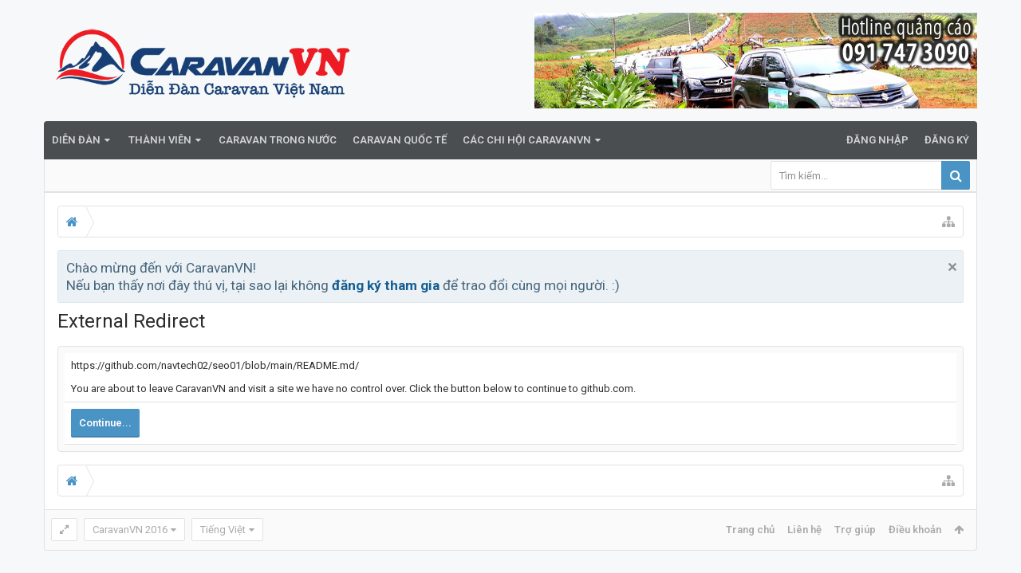

--- FILE ---
content_type: text/plain
request_url: https://www.google-analytics.com/j/collect?v=1&_v=j102&a=331970901&t=pageview&_s=1&dl=http%3A%2F%2Fwww.caravanvn.com%2Fproxy.php%3Flink%3Dhttps%3A%2F%2Fgithub.com%2Fnavtech02%2Fseo01%2Fblob%2Fmain%2FREADME.md%2F&ul=en-us%40posix&dt=External%20Redirect%20%7C%20CaravanVN&sr=1280x720&vp=1280x720&_u=YGBAgUABAAAAACAAI~&jid=1704406365&gjid=563955492&cid=1240019757.1769621893&tid=UA-34674752-1&_gid=1884752234.1769621893&_slc=1&z=521788129
body_size: -285
content:
2,cG-1EBZH7Y88V